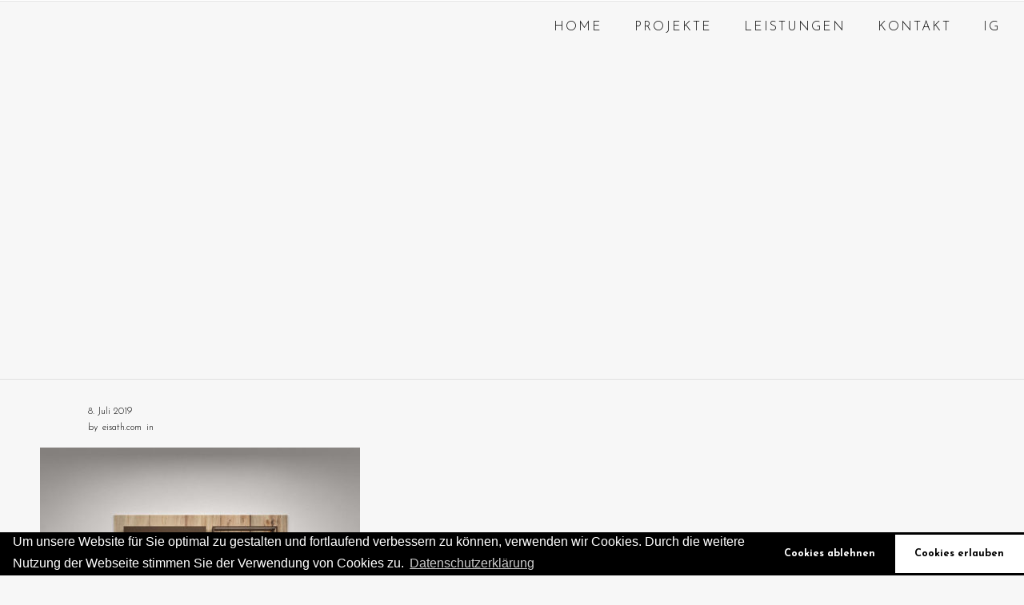

--- FILE ---
content_type: text/html; charset=UTF-8
request_url: https://simone.eisath.com/portfolio/moebel-naturkosmetik/simone-eisath_visualisierung-design_moebel-naturkosmetik-5/
body_size: 6925
content:
<!DOCTYPE html> <!--[if lt IE 7]><html class="no-js ie lt-ie9 lt-ie8 lt-ie7" lang="de"> <![endif]--> <!--[if IE 7]><html class="no-js ie lt-ie9 lt-ie8" lang="de"> <![endif]--> <!--[if IE 8]><html class="no-js ie lt-ie9" lang="de"> <![endif]--> <!--[if gt IE 8]><html class="no-js ie lt-ie10" lang="de"> <![endif]--> <!--[if gt IE 9]><!--><html class="no-ie" lang="de"> <!--<![endif]--><head><meta charset="utf-8"><link rel="stylesheet" media="print" onload="this.onload=null;this.media='all';" id="ao_optimized_gfonts" href="https://fonts.googleapis.com/css?family=Josefin%20Sans:100,200,300,400,500,600,700,100italic,200italic,300italic,400italic,500italic,600italic,700italic%7CJosefin%20Sans:100,200,300,400,500,600,700,100italic,200italic,300italic,400italic,500italic,600italic,700italic%7CJosefin%20Sans:100,200,300,400,500,600,700,100italic,200italic,300italic,400italic,500italic,600italic,700italic&amp;display=swap"><link rel="icon" type="image/png" href="https://simone.eisath.com/wp-content/uploads/2023/03/Logo-Symbol-04.png" /><link rel="apple-touch-icon" href="https://simone.eisath.com/wp-content/uploads/2023/03/Logo-Symbol-04.png"><link rel="apple-touch-icon" sizes="76x76" href="https://simone.eisath.com/wp-content/uploads/2023/03/Logo-Symbol-04.png"><link rel="apple-touch-icon" sizes="120x120" href="https://simone.eisath.com/wp-content/uploads/2023/03/Logo-Symbol-04.png"><link rel="apple-touch-icon" sizes="152x152" href="https://simone.eisath.com/wp-content/uploads/2023/03/Logo-Symbol-04.png"><meta name="viewport" content="width=device-width, initial-scale=1.0" /> <!--[if lte IE 9]> <script src="https://simone.eisath.com/wp-content/themes/dfd-ronneby/assets/js/html5shiv.js"></script> <![endif]--> <!--[if lte IE 8]> <script src="https://simone.eisath.com/wp-content/themes/dfd-ronneby/assets/js/excanvas.compiled.js"></script> <![endif]--><meta name='robots' content='index, follow, max-image-preview:large, max-snippet:-1, max-video-preview:-1' /><link media="all" href="https://simone.eisath.com/wp-content/cache/autoptimize/css/autoptimize_bb8fd233d29b5f6d8c8e4ea76abdabdd.css" rel="stylesheet"><title>Simone Eisath_Visualisierung &amp; Design_Möbel Naturkosmetik (5) | SIMONE EISATH</title><meta name="description" content="Simone Eisath_Visualisierung &amp; Design_Möbel Naturkosmetik (5) | SIMONE EISATH" /><link rel="canonical" href="https://simone.eisath.com/portfolio/moebel-naturkosmetik/simone-eisath_visualisierung-design_moebel-naturkosmetik-5/" /><meta property="og:locale" content="de_DE" /><meta property="og:type" content="article" /><meta property="og:title" content="Simone Eisath_Visualisierung &amp; Design_Möbel Naturkosmetik (5) | SIMONE EISATH" /><meta property="og:description" content="Simone Eisath_Visualisierung &amp; Design_Möbel Naturkosmetik (5) | SIMONE EISATH" /><meta property="og:url" content="https://simone.eisath.com/portfolio/moebel-naturkosmetik/simone-eisath_visualisierung-design_moebel-naturkosmetik-5/" /><meta property="og:site_name" content="SIMONE EISATH" /><meta property="article:publisher" content="https://www.facebook.com/simoneeisathdesign" /><meta property="article:modified_time" content="2020-01-10T09:10:45+00:00" /><meta property="og:image" content="https://simone.eisath.com/portfolio/moebel-naturkosmetik/simone-eisath_visualisierung-design_moebel-naturkosmetik-5" /><meta property="og:image:width" content="712" /><meta property="og:image:height" content="890" /><meta property="og:image:type" content="image/jpeg" /><meta name="twitter:card" content="summary_large_image" /> <script type="application/ld+json" class="yoast-schema-graph">{"@context":"https://schema.org","@graph":[{"@type":"WebPage","@id":"https://simone.eisath.com/portfolio/moebel-naturkosmetik/simone-eisath_visualisierung-design_moebel-naturkosmetik-5/","url":"https://simone.eisath.com/portfolio/moebel-naturkosmetik/simone-eisath_visualisierung-design_moebel-naturkosmetik-5/","name":"Simone Eisath_Visualisierung & Design_Möbel Naturkosmetik (5) | SIMONE EISATH","isPartOf":{"@id":"https://simone.eisath.com/#website"},"primaryImageOfPage":{"@id":"https://simone.eisath.com/portfolio/moebel-naturkosmetik/simone-eisath_visualisierung-design_moebel-naturkosmetik-5/#primaryimage"},"image":{"@id":"https://simone.eisath.com/portfolio/moebel-naturkosmetik/simone-eisath_visualisierung-design_moebel-naturkosmetik-5/#primaryimage"},"thumbnailUrl":"https://simone.eisath.com/wp-content/uploads/2019/07/Simone-Eisath_Visualisierung-Design_Möbel-Naturkosmetik-5.jpg","datePublished":"2019-07-08T10:02:23+00:00","dateModified":"2020-01-10T09:10:45+00:00","description":"Simone Eisath_Visualisierung & Design_Möbel Naturkosmetik (5) | SIMONE EISATH","breadcrumb":{"@id":"https://simone.eisath.com/portfolio/moebel-naturkosmetik/simone-eisath_visualisierung-design_moebel-naturkosmetik-5/#breadcrumb"},"inLanguage":"de","potentialAction":[{"@type":"ReadAction","target":["https://simone.eisath.com/portfolio/moebel-naturkosmetik/simone-eisath_visualisierung-design_moebel-naturkosmetik-5/"]}]},{"@type":"ImageObject","inLanguage":"de","@id":"https://simone.eisath.com/portfolio/moebel-naturkosmetik/simone-eisath_visualisierung-design_moebel-naturkosmetik-5/#primaryimage","url":"https://simone.eisath.com/wp-content/uploads/2019/07/Simone-Eisath_Visualisierung-Design_Möbel-Naturkosmetik-5.jpg","contentUrl":"https://simone.eisath.com/wp-content/uploads/2019/07/Simone-Eisath_Visualisierung-Design_Möbel-Naturkosmetik-5.jpg","width":712,"height":890,"caption":"Furniture Design Verkaufsmöbel Naturkosmetik"},{"@type":"BreadcrumbList","@id":"https://simone.eisath.com/portfolio/moebel-naturkosmetik/simone-eisath_visualisierung-design_moebel-naturkosmetik-5/#breadcrumb","itemListElement":[{"@type":"ListItem","position":1,"name":"Home","item":"https://simone.eisath.com/"},{"@type":"ListItem","position":2,"name":"Möbel Naturkosmetik","item":"https://simone.eisath.com/portfolio/moebel-naturkosmetik/"},{"@type":"ListItem","position":3,"name":"Simone Eisath_Visualisierung &#038; Design_Möbel Naturkosmetik (5)"}]},{"@type":"WebSite","@id":"https://simone.eisath.com/#website","url":"https://simone.eisath.com/","name":"SIMONE EISATH","description":"Interior Design Planung | Innenarchitektur","publisher":{"@id":"https://simone.eisath.com/#organization"},"potentialAction":[{"@type":"SearchAction","target":{"@type":"EntryPoint","urlTemplate":"https://simone.eisath.com/?s={search_term_string}"},"query-input":{"@type":"PropertyValueSpecification","valueRequired":true,"valueName":"search_term_string"}}],"inLanguage":"de"},{"@type":"Organization","@id":"https://simone.eisath.com/#organization","name":"Simone Eisath | 3D Visualisierung & Design","url":"https://simone.eisath.com/","logo":{"@type":"ImageObject","inLanguage":"de","@id":"https://simone.eisath.com/#/schema/logo/image/","url":"","contentUrl":"","caption":"Simone Eisath | 3D Visualisierung & Design"},"image":{"@id":"https://simone.eisath.com/#/schema/logo/image/"},"sameAs":["https://www.facebook.com/simoneeisathdesign","https://www.instagram.com/simone.eisath","https://www.linkedin.com/in/simone-eisath/","https://www.pinterest.at/simoneeisath/"]}]}</script> <link href='https://fonts.gstatic.com' crossorigin='anonymous' rel='preconnect' /><link rel="alternate" type="application/rss+xml" title="SIMONE EISATH &raquo; Feed" href="https://simone.eisath.com/feed/" /><link rel="alternate" type="application/rss+xml" title="SIMONE EISATH &raquo; Kommentar-Feed" href="https://simone.eisath.com/comments/feed/" /><link rel="alternate" type="application/rss+xml" title="SIMONE EISATH &raquo; Kommentar-Feed zu Simone Eisath_Visualisierung &#038; Design_Möbel Naturkosmetik (5)" href="https://simone.eisath.com/portfolio/moebel-naturkosmetik/simone-eisath_visualisierung-design_moebel-naturkosmetik-5/feed/" /><noscript></noscript><script type="text/javascript" src="https://simone.eisath.com/wp-includes/js/jquery/jquery.min.js?ver=3.7.1" id="jquery-core-js"></script> <script></script><link rel="https://api.w.org/" href="https://simone.eisath.com/wp-json/" /><link rel="alternate" title="JSON" type="application/json" href="https://simone.eisath.com/wp-json/wp/v2/media/19824" /><link rel="EditURI" type="application/rsd+xml" title="RSD" href="https://simone.eisath.com/xmlrpc.php?rsd" /><meta name="generator" content="WordPress 6.8.3" /><link rel='shortlink' href='https://simone.eisath.com/?p=19824' /><link rel="alternate" title="oEmbed (JSON)" type="application/json+oembed" href="https://simone.eisath.com/wp-json/oembed/1.0/embed?url=https%3A%2F%2Fsimone.eisath.com%2Fportfolio%2Fmoebel-naturkosmetik%2Fsimone-eisath_visualisierung-design_moebel-naturkosmetik-5%2F" /><link rel="alternate" title="oEmbed (XML)" type="text/xml+oembed" href="https://simone.eisath.com/wp-json/oembed/1.0/embed?url=https%3A%2F%2Fsimone.eisath.com%2Fportfolio%2Fmoebel-naturkosmetik%2Fsimone-eisath_visualisierung-design_moebel-naturkosmetik-5%2F&#038;format=xml" /><meta name="generator" content="Redux 4.5.1" /> <script>document.documentElement.className = document.documentElement.className.replace('no-js', 'js');</script> <meta name="generator" content="Powered by WPBakery Page Builder - drag and drop page builder for WordPress."/> <noscript><style>.wpb_animate_when_almost_visible { opacity: 1; }</style></noscript></head><body class="attachment wp-singular attachment-template-default single single-attachment postid-19824 attachmentid-19824 attachment-jpeg wp-theme-dfd-ronneby dfd-page-title-simone-eisath_visualisierung-design_moebel-naturkosmetik-5 wpb-js-composer js-comp-ver-8.6.1 vc_responsive" data-directory="https://simone.eisath.com/wp-content/themes/dfd-ronneby"  data-header-responsive-width="900" data-lazy-load-offset="150%" data-share-pretty="Share" data-next-pretty="next" data-prev-pretty="prev"> <script type="text/javascript">(function($) {
					$('head').append('<style type="text/css">#qLpercentage {font-family: texgyreadventorregular;font-size: 45px;font-style: normal;text-transform: uppercase;line-height: 55px;letter-spacing: 2px;color: #ffffff;}</style>');
				})(jQuery);</script> <div id="qLoverlay">';<div id="qLbar_wrap" class="dfd_preloader_" style="background-color: #f7f7f7;background-size: cover;"></div></div><div class="boxed_layout"><div class="form-search-section" style="display: none;"><div class="row"><form role="search" method="get" id="searchform_69809aa536096" class="form-search" action="https://simone.eisath.com/"> <i class="dfdicon-header-search-icon inside-search-icon"></i> <input type="text" value="" name="s" id="s_69809aa536094" class="search-query" placeholder="Search on site..." aria-label="Search on site"> <input type="submit" value="Search" class="btn"> <i class="header-search-switcher close-search"></i></form></div></div><div id="header-container" class="header-style-1 header-layout-fullwidth sticky-header-disabled logo-position-left menu-position-top  dfd-new-headers dfd-enable-mega-menu with-top-panel dfd-header-buttons-disabled"><section id="header"><div class="header-top-panel"><div class="row"><div class="columns twelve header-info-panel"></div></div></div><div class="header-wrap"><div class="row decorated"><div class="columns twelve header-main-panel"><div class="header-col-left"><div class="mobile-logo"> <a href="https://simone.eisath.com" title="Home"><noscript><img src="https://simone.eisath.com/wp-content/uploads/2023/03/Logo-Symbol-04.png" alt="logo"/></noscript><img class="lazyload" src='data:image/svg+xml,%3Csvg%20xmlns=%22http://www.w3.org/2000/svg%22%20viewBox=%220%200%20210%20140%22%3E%3C/svg%3E' data-src="https://simone.eisath.com/wp-content/uploads/2023/03/Logo-Symbol-04.png" alt="logo"/></a></div></div><div class="header-col-right text-center clearfix"><div class="header-icons-wrapper"><div class="dl-menuwrapper"> <a href="#sidr" class="dl-trigger icon-mobile-menu dfd-vertical-aligned" id="mobile-menu" aria-label="Open mobile menu"> <span class="icon-wrap dfd-middle-line"></span> <span class="icon-wrap dfd-top-line"></span> <span class="icon-wrap dfd-bottom-line"></span> </a></div></div></div><div class="header-col-fluid"><nav class="mega-menu clearfix dfd-disable-menu-delimiters dfd-disable-menu-line-animated text-right" id="main_mega_menu"><ul id="menu-menue" class="nav-menu menu-primary-navigation menu-clonable-for-mobiles"><li id="nav-menu-item-24601-69809aa53839e" class="mega-menu-item nav-item menu-item-depth-0 "><a href="https://simone.eisath.com/" class="menu-link main-menu-link item-title">HOME</a></li><li id="nav-menu-item-24596-69809aa538447" class="mega-menu-item nav-item menu-item-depth-0 "><a href="https://simone.eisath.com/projekte/" class="menu-link main-menu-link item-title">PROJEKTE</a></li><li id="nav-menu-item-22707-69809aa5384cf" class="mega-menu-item nav-item menu-item-depth-0 "><a href="https://simone.eisath.com/innenarchitektur-interior-design/" class="menu-link main-menu-link item-title">LEISTUNGEN</a></li><li id="nav-menu-item-20337-69809aa538528" class="mega-menu-item nav-item menu-item-depth-0 "><a href="https://simone.eisath.com/kontakt/" class="menu-link main-menu-link item-title">KONTAKT</a></li><li id="nav-menu-item-23699-69809aa538579" class="mega-menu-item nav-item menu-item-depth-0 "><a target="_blank" href="https://www.instagram.com/simone.eisath.interiors/" class="menu-link main-menu-link item-title">IG</a></li></ul> <i class="carousel-nav prev dfd-icon-left_2"></i> <i class="carousel-nav next dfd-icon-right_2"></i></nav></div></div></div></div></section></div><div id="main-wrap" class=""><div id="change_wrap_div"><div id="stuning-header"><div class="dfd-stuning-header-bg-container" style=" background-color: #f7f7f7; background-position: left top;background-size: contain;background-attachment: fixed;"></div><div class="stuning-header-inner"><div class="row"><div class="twelve columns"><div class="page-title-inner  text-right" ><div class="page-title-inner-wrap"></div></div></div></div></div></div><div class="dfd-controls mobile-hide "></div><section id="layout" class="single-post dfd-equal-height-children"><div class="single-post dfd-single-layout- row dfd-single-style-base"><div class="blog-section "><section id="main-content" role="main" class="twelve columns"><article class="post-19824 attachment type-attachment status-inherit hentry"><div class="entry-data"><figure class="author-photo"> <noscript><img alt='' src='https://secure.gravatar.com/avatar/6ab6d780200191f053262fd3dba6e2ca60615166dbeb793df900f7ce82ed4976?s=40&#038;d=blank&#038;r=g' srcset='https://secure.gravatar.com/avatar/6ab6d780200191f053262fd3dba6e2ca60615166dbeb793df900f7ce82ed4976?s=80&#038;d=blank&#038;r=g 2x' class='avatar avatar-40 photo' height='40' width='40' decoding='async'/></noscript><img alt='' src='data:image/svg+xml,%3Csvg%20xmlns=%22http://www.w3.org/2000/svg%22%20viewBox=%220%200%2040%2040%22%3E%3C/svg%3E' data-src='https://secure.gravatar.com/avatar/6ab6d780200191f053262fd3dba6e2ca60615166dbeb793df900f7ce82ed4976?s=40&#038;d=blank&#038;r=g' data-srcset='https://secure.gravatar.com/avatar/6ab6d780200191f053262fd3dba6e2ca60615166dbeb793df900f7ce82ed4976?s=80&#038;d=blank&#038;r=g 2x' class='lazyload avatar avatar-40 photo' height='40' width='40' decoding='async'/></figure><div class="entry-meta meta-bottom"> <span class="entry-date">8. Juli 2019</span> <span class="before-author">by</span> <span class="byline author vcard"> <a href="https://simone.eisath.com/author/eisath-com/" rel="author" class="fn"> eisath.com </a> </span> <span class="before-category">in</span> <span class="byline category"> <a href="" class="fn"> <span class="cat-name"></span> </a> </span></div></div><div class="entry-content"><p class="attachment"><a class="thumbnail" data-rel="prettyPhoto[slides]" href='https://simone.eisath.com/wp-content/uploads/2019/07/Simone-Eisath_Visualisierung-Design_Möbel-Naturkosmetik-5.jpg'><img fetchpriority="high" decoding="async" width="400" height="500" src="https://simone.eisath.com/wp-content/uploads/2019/07/Simone-Eisath_Visualisierung-Design_Möbel-Naturkosmetik-5-400x500.jpg" class="attachment-medium size-medium" alt="Furniture Design Verkaufsmöbel Naturkosmetik" srcset="https://simone.eisath.com/wp-content/uploads/2019/07/Simone-Eisath_Visualisierung-Design_Möbel-Naturkosmetik-5-400x500.jpg 400w, https://simone.eisath.com/wp-content/uploads/2019/07/Simone-Eisath_Visualisierung-Design_Möbel-Naturkosmetik-5-160x200.jpg 160w, https://simone.eisath.com/wp-content/uploads/2019/07/Simone-Eisath_Visualisierung-Design_Möbel-Naturkosmetik-5.jpg 712w" sizes="(max-width: 400px) 100vw, 400px" /></a></p></div><div class="dfd-meta-container"><div class="post-like-wrap left"><div class="social-share animate-all"><a class="post-like" href="#" data-post_id="19824"> <i class="dfd-icon-heart"></i> <span class="count">0</span> </a></div><div class="box-name">Recommend</div></div><div class="dfd-single-share left"><div class="box-name">Share</div></div><div class="dfd-single-tags right"><div class="box-name">Tagged in</div></div></div></article><section id="respond"><div class="block-title"> Leave a reply</div><p class="cancel-comment-reply"><a rel="nofollow" id="cancel-comment-reply-link" href="/portfolio/moebel-naturkosmetik/simone-eisath_visualisierung-design_moebel-naturkosmetik-5/#respond" style="display:none;">Hier klicken, um die Antwort abzubrechen.</a></p><p>You must be <a href="https://simone.eisath.com/wp-login.php?redirect_to=https%3A%2F%2Fsimone.eisath.com%2Fportfolio%2Fmoebel-naturkosmetik%2Fsimone-eisath_visualisierung-design_moebel-naturkosmetik-5%2F"> logged in</a> to post a comment.</p></section></section></div></div></section></div><div class="body-back-to-top align-right"> <i class="dfd-added-font-icon-right-open"></i></div><div id="footer-wrap"><section id="footer" class="footer-style-3"><div class="wpb-content-wrapper"><div  class="vc_row vc-row-wrapper " data-parallax_sense="30"><div class="wpb_row row" ><div class="twelve columns vc-column-extra-class-69809aa546c70" data-parallax_sense="30"><div class="wpb_wrapper"><div class="vc_separator wpb_content_element vc_separator_align_center vc_sep_width_100 vc_sep_pos_align_center vc_separator_no_text vc_sep_color_white wpb_content_element  wpb_content_element" ><span class="vc_sep_holder vc_sep_holder_l"><span class="vc_sep_line"></span></span><span class="vc_sep_holder vc_sep_holder_r"><span class="vc_sep_line"></span></span></div><div class="ult-spacer spacer-69809aa547189" data-id="69809aa547189" data-height="20" data-height-mobile="20" data-height-tab="20" data-height-tab-portrait="" data-height-mobile-landscape="" style="clear:both;display:block;"></div><div id="dfdsoc-37050748469809aa5471b4" class="dfd-socicon-module  " ><div class="soc-icon-aligment text-center"><div class="widget soc-icons dfd-soc-icons-hover-style-5"><a href="https://www.facebook.com/simoneeisathinteriors" class="soc_icon-facebook" style="" target="_blank"><span class="line-top-left soc_icon-facebook"></span><span class="line-top-center soc_icon-facebook"></span><span class="line-top-right soc_icon-facebook"></span><span class="line-bottom-left soc_icon-facebook"></span><span class="line-bottom-center soc_icon-facebook"></span><span class="line-bottom-right soc_icon-facebook"></span><i class="soc_icon-facebook"></i></a><a href="https://www.instagram.com/simone.eisath.interiors/" class="soc_icon-instagram" style="" target="_blank"><span class="line-top-left soc_icon-instagram"></span><span class="line-top-center soc_icon-instagram"></span><span class="line-top-right soc_icon-instagram"></span><span class="line-bottom-left soc_icon-instagram"></span><span class="line-bottom-center soc_icon-instagram"></span><span class="line-bottom-right soc_icon-instagram"></span><i class="soc_icon-instagram"></i></a><a href="https://www.linkedin.com/in/simone-eisath" class="soc_icon-linkedin" style="" target="_blank"><span class="line-top-left soc_icon-linkedin"></span><span class="line-top-center soc_icon-linkedin"></span><span class="line-top-right soc_icon-linkedin"></span><span class="line-bottom-left soc_icon-linkedin"></span><span class="line-bottom-center soc_icon-linkedin"></span><span class="line-bottom-right soc_icon-linkedin"></span><i class="soc_icon-linkedin"></i></a><a href="https://www.pinterest.at/simoneeisath/" class="soc_icon-pinterest" style="" target="_blank"><span class="line-top-left soc_icon-pinterest"></span><span class="line-top-center soc_icon-pinterest"></span><span class="line-top-right soc_icon-pinterest"></span><span class="line-bottom-left soc_icon-pinterest"></span><span class="line-bottom-center soc_icon-pinterest"></span><span class="line-bottom-right soc_icon-pinterest"></span><i class="soc_icon-pinterest"></i></a><a href="mailto:simone@eisath.com" class="soc_icon-mail" style="" target="_blank"><span class="line-top-left soc_icon-mail"></span><span class="line-top-center soc_icon-mail"></span><span class="line-top-right soc_icon-mail"></span><span class="line-bottom-left soc_icon-mail"></span><span class="line-bottom-center soc_icon-mail"></span><span class="line-bottom-right soc_icon-mail"></span><i class="soc_icon-mail"></i></a></div></div></div><div class="dfd-spacer-module"  data-units="px" data-wide_resolution="1280" data-wide_size="5" data-normal_resolution="1024" data-normal_size="5" data-tablet_resolution="800" data-tablet_size="0" data-mobile_resolution="480" data-mobile_size="0" style="height: 5px;"></div><div class="wpb_text_column wpb_content_element  vc_custom_1768575754123" ><div class="wpb_wrapper"><p style="line-height: 70%; text-align: center;"><span style="color: #000000; font-size: 14px;">©  2 0 2 6   S I M O N E   E I S A T H<strong> </strong></span></p></div></div><div class="dfd-spacer-module"  data-units="px" data-wide_resolution="1280" data-wide_size="20" data-normal_resolution="1024" data-normal_size="20" data-tablet_resolution="800" data-tablet_size="20" data-mobile_resolution="480" data-mobile_size="20" style="height: 20px;"></div><div class="wpb_text_column wpb_content_element  vc_custom_1677766955956" ><div class="wpb_wrapper"><p style="line-height: 80%; text-align: center;"><span style="font-size: 10px;"><a href="https://simone.eisath.com/kontakt">KONTAKT</a> | <a href="https://simone.eisath.com/kundenstimmen">KUNDENSTIMMEN</a> | </span><span style="font-size: 10px;"><a href="https://simone.eisath.com/impressum/" rel="noopener">IMPRESSUM</a> | </span><span style="font-size: 10px;"><a href="https://simone.eisath.com/datenschutz/">DATENSCHUTZ</a></span></p></div></div><div class="ult-spacer spacer-69809aa5474b6" data-id="69809aa5474b6" data-height="20" data-height-mobile="20" data-height-tab="20" data-height-tab-portrait="" data-height-mobile-landscape="" style="clear:both;display:block;"></div></div></div></div></div></div></section></div></div></div><div id="sidr"><div class="sidr-top"><div class="logo-for-panel"> <a href="https://simone.eisath.com" title="Mobile logo"> <noscript><img src="https://simone.eisath.com/wp-content/uploads/2023/03/Logo-Symbol-04.png" alt="logo"/></noscript><img class="lazyload" src='data:image/svg+xml,%3Csvg%20xmlns=%22http://www.w3.org/2000/svg%22%20viewBox=%220%200%20210%20140%22%3E%3C/svg%3E' data-src="https://simone.eisath.com/wp-content/uploads/2023/03/Logo-Symbol-04.png" alt="logo"/> </a></div></div><div class="sidr-inner"></div><div class="sidr-text-container"><p><br></br> <b>Dipl.-Ing. Simone Eisath</b> <br>+39 378 0868482 <br><u><a href="mailto:simone@eisath.com">simone@eisath.com</a></p></div></div> <a href="#sidr-close" class="dl-trigger dfd-sidr-close" aria-label="Close mobile menu"></a> <script type="speculationrules">{"prefetch":[{"source":"document","where":{"and":[{"href_matches":"\/*"},{"not":{"href_matches":["\/wp-*.php","\/wp-admin\/*","\/wp-content\/uploads\/*","\/wp-content\/*","\/wp-content\/plugins\/*","\/wp-content\/themes\/dfd-ronneby\/*","\/*\\?(.+)"]}},{"not":{"selector_matches":"a[rel~=\"nofollow\"]"}},{"not":{"selector_matches":".no-prefetch, .no-prefetch a"}}]},"eagerness":"conservative"}]}</script> <script type="text/html" id="wpb-modifications">window.wpbCustomElement = 1;</script><noscript><style>.lazyload{display:none;}</style></noscript><script data-noptimize="1">window.lazySizesConfig=window.lazySizesConfig||{};window.lazySizesConfig.loadMode=1;</script><script async data-noptimize="1" src='https://simone.eisath.com/wp-content/plugins/autoptimize/classes/external/js/lazysizes.min.js?ao_version=3.1.13'></script> <script type="text/javascript" id="cookieconsent-js-after">try { window.addEventListener("load", function(){window.cookieconsent.initialise({"palette":{"popup":{"background":"#000000","text":"#ffffff"},"button":{"background":"#ffffff","text":"#000000"}},"theme":"edgeless","position":"bottom","static":false,"content":{"message":"Um unsere Website f\u00fcr Sie optimal zu gestalten und fortlaufend verbessern zu k\u00f6nnen, verwenden wir Cookies. Durch die weitere Nutzung der Webseite stimmen Sie der Verwendung von Cookies zu.","dismiss":"Okay!","allow":"Cookies erlauben","deny":"Cookies ablehnen","link":"Datenschutzerkl\u00e4rung","href":"https:\/\/simone.eisath.com\/datenschutz\/"},"type":"opt-in","revokable":true,"revokeBtn":"<div class=\"cc-revoke {{classes}}\">Cookie Policy<\/div>","onStatusChange":function(){ window.location.href = "https://simone.eisath.com/portfolio/moebel-naturkosmetik/simone-eisath_visualisierung-design_moebel-naturkosmetik-5?cookie-state-change=" + Date.now(); }})}); } catch(err) { console.error(err.message); }</script> <script type="text/javascript" id="google-analytics-germanized-gaoptout-js-extra">var gaoptoutSettings = {"ua":"UA-156069320-1","disabled":"Der Google Analytics Opt-out Cookie wurde gesetzt!"};</script> <script type="text/javascript" id="dfd_js_plugins-js-extra">var ajax_var = {"url":"https:\/\/simone.eisath.com\/wp-admin\/admin-ajax.php","nonce":"8ac5a9239d"};</script> <script type="text/javascript" id="smush-lazy-load-js-before">var smushLazyLoadOptions = {"autoResizingEnabled":false,"autoResizeOptions":{"precision":5,"skipAutoWidth":true}};</script> <script></script> <script defer src="https://simone.eisath.com/wp-content/cache/autoptimize/js/autoptimize_35e3c130b6c45cf384bcc31097c87ef3.js"></script></body></html>